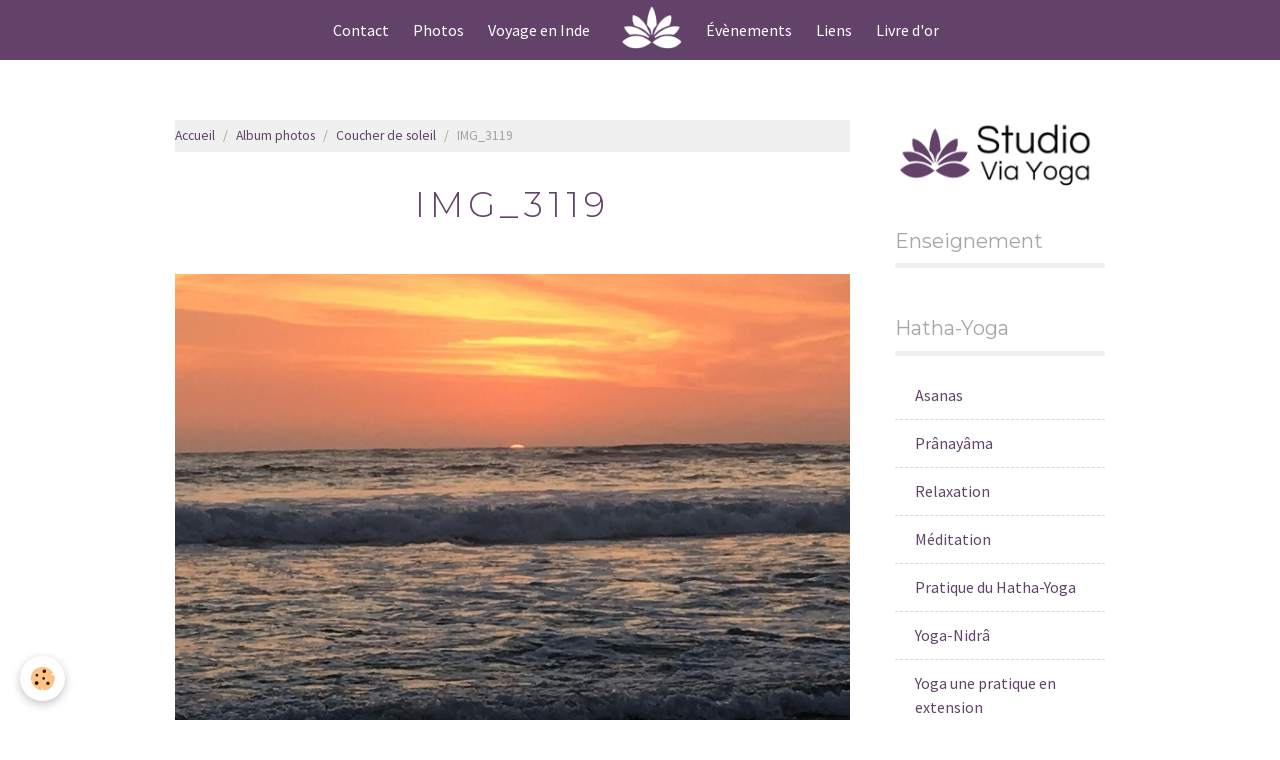

--- FILE ---
content_type: text/html; charset=UTF-8
request_url: https://www.studioviayoga.com/album/coucher-de-soleil/img-3119.html
body_size: 39177
content:

<!DOCTYPE html>
<html lang="fr">
    <head>
        <title>IMG_3119</title>
        <meta name="theme-color" content="#624269">
        <meta name="msapplication-navbutton-color" content="#624269">
        <!-- METATAGS -->
        <!-- rebirth / basic -->
<!--[if IE]>
<meta http-equiv="X-UA-Compatible" content="IE=edge">
<![endif]-->
<meta charset="utf-8">
<meta name="viewport" content="width=device-width, initial-scale=1, shrink-to-fit=no">
    <link rel="image_src" href="https://www.studioviayoga.com/medias/album/img-3119.jpg" />
    <meta property="og:image" content="https://www.studioviayoga.com/medias/album/img-3119.jpg" />
    <link href="//www.studioviayoga.com/fr/themes/designlines/6023ba30f04f86281c596df3.css?v=344777f1ee56aef7e4481c8d05c72214" rel="stylesheet">
    <link rel="canonical" href="https://www.studioviayoga.com/album/coucher-de-soleil/img-3119.html">
    <meta name="msvalidate.01" content="61D7B5FED3C29951EE4C9AD5E059E301">
    <meta name="google-site-verification" content="&lt;script type="text/javascript"&gt;    var _gaq = _gaq || [];   _gaq.push(['_setAccount', 'UA-25914421-1']);   _gaq.push(['_trackPageview']);    (function() {     var ga = document.createElement('script'); ga.type = 'text/javascript'; ga.async = true;  ">
<meta name="generator" content="e-monsite (e-monsite.com)">

    <link rel="icon" href="https://www.studioviayoga.com/medias/site/favicon/svy_favicom_2-2.jpg">
    <link rel="apple-touch-icon" sizes="114x114" href="https://www.studioviayoga.com/medias/site/mobilefavicon/svy_favicom_2_modifie-1.jpg?fx=c_114_114">
    <link rel="apple-touch-icon" sizes="72x72" href="https://www.studioviayoga.com/medias/site/mobilefavicon/svy_favicom_2_modifie-1.jpg?fx=c_72_72">
    <link rel="apple-touch-icon" href="https://www.studioviayoga.com/medias/site/mobilefavicon/svy_favicom_2_modifie-1.jpg?fx=c_57_57">
    <link rel="apple-touch-icon-precomposed" href="https://www.studioviayoga.com/medias/site/mobilefavicon/svy_favicom_2_modifie-1.jpg?fx=c_57_57">

<link href="https://fonts.googleapis.com/css?family=Open%20Sans:300,400,700%7CRaleway:300,400,700%7CSource%20Sans%20Pro:300,400,700&amp;display=swap" rel="stylesheet">

        
    <link rel="preconnect" href="https://fonts.googleapis.com">
    <link rel="preconnect" href="https://fonts.gstatic.com" crossorigin="anonymous">
    <link href="https://fonts.googleapis.com/css?family=Source+Sans+Pro:300,300italic,400,400italic,700,700italic%7CMontserrat:300,300italic,400,400italic,700,700italic&display=swap" rel="stylesheet">

<link href="//www.studioviayoga.com/themes/combined.css?v=6_1642769533_425" rel="stylesheet">


<link rel="preload" href="//www.studioviayoga.com/medias/static/themes/bootstrap_v4/js/jquery-3.6.3.min.js?v=26012023" as="script">
<script src="//www.studioviayoga.com/medias/static/themes/bootstrap_v4/js/jquery-3.6.3.min.js?v=26012023"></script>
<link rel="preload" href="//www.studioviayoga.com/medias/static/themes/bootstrap_v4/js/popper.min.js?v=31012023" as="script">
<script src="//www.studioviayoga.com/medias/static/themes/bootstrap_v4/js/popper.min.js?v=31012023"></script>
<link rel="preload" href="//www.studioviayoga.com/medias/static/themes/bootstrap_v4/js/bootstrap.min.js?v=31012023" as="script">
<script src="//www.studioviayoga.com/medias/static/themes/bootstrap_v4/js/bootstrap.min.js?v=31012023"></script>
<script src="//www.studioviayoga.com/themes/combined.js?v=6_1642769533_425&lang=fr"></script>
<script type="application/ld+json">
    {
        "@context" : "https://schema.org/",
        "@type" : "WebSite",
        "name" : "Studio Via Yoga",
        "url" : "https://www.studioviayoga.com/"
    }
</script>




        <!-- //METATAGS -->
            <script src="//www.studioviayoga.com/medias/static/js/rgpd-cookies/jquery.rgpd-cookies.js?v=766"></script>
    <script>
                                    $(document).ready(function() {
            $.RGPDCookies({
                theme: 'bootstrap_v4',
                site: 'www.studioviayoga.com',
                privacy_policy_link: '/about/privacypolicy/',
                cookies: [{"id":null,"favicon_url":"https:\/\/ssl.gstatic.com\/analytics\/20210414-01\/app\/static\/analytics_standard_icon.png","enabled":true,"model":"google_analytics","title":"Google Analytics","short_description":"Permet d'analyser les statistiques de consultation de notre site","long_description":"Indispensable pour piloter notre site internet, il permet de mesurer des indicateurs comme l\u2019affluence, les produits les plus consult\u00e9s, ou encore la r\u00e9partition g\u00e9ographique des visiteurs.","privacy_policy_url":"https:\/\/support.google.com\/analytics\/answer\/6004245?hl=fr","slug":"google-analytics"},{"id":null,"favicon_url":"","enabled":true,"model":"addthis","title":"AddThis","short_description":"Partage social","long_description":"Nous utilisons cet outil afin de vous proposer des liens de partage vers des plateformes tiers comme Twitter, Facebook, etc.","privacy_policy_url":"https:\/\/www.oracle.com\/legal\/privacy\/addthis-privacy-policy.html","slug":"addthis"}],
                modal_title: 'Gestion\u0020des\u0020cookies',
                modal_description: 'd\u00E9pose\u0020des\u0020cookies\u0020pour\u0020am\u00E9liorer\u0020votre\u0020exp\u00E9rience\u0020de\u0020navigation,\nmesurer\u0020l\u0027audience\u0020du\u0020site\u0020internet,\u0020afficher\u0020des\u0020publicit\u00E9s\u0020personnalis\u00E9es,\nr\u00E9aliser\u0020des\u0020campagnes\u0020cibl\u00E9es\u0020et\u0020personnaliser\u0020l\u0027interface\u0020du\u0020site.',
                privacy_policy_label: 'Consulter\u0020la\u0020politique\u0020de\u0020confidentialit\u00E9',
                check_all_label: 'Tout\u0020cocher',
                refuse_button: 'Refuser',
                settings_button: 'Param\u00E9trer',
                accept_button: 'Accepter',
                callback: function() {
                    // website google analytics case (with gtag), consent "on the fly"
                    if ('gtag' in window && typeof window.gtag === 'function') {
                        if (window.jsCookie.get('rgpd-cookie-google-analytics') === undefined
                            || window.jsCookie.get('rgpd-cookie-google-analytics') === '0') {
                            gtag('consent', 'update', {
                                'ad_storage': 'denied',
                                'analytics_storage': 'denied'
                            });
                        } else {
                            gtag('consent', 'update', {
                                'ad_storage': 'granted',
                                'analytics_storage': 'granted'
                            });
                        }
                    }
                }
            });
        });
    </script>
        <script async src="https://www.googletagmanager.com/gtag/js?id=G-4VN4372P6E"></script>
<script>
    window.dataLayer = window.dataLayer || [];
    function gtag(){dataLayer.push(arguments);}
    
    gtag('consent', 'default', {
        'ad_storage': 'denied',
        'analytics_storage': 'denied'
    });
    
    gtag('js', new Date());
    gtag('config', 'G-4VN4372P6E');
</script>

        
    <!-- Global site tag (gtag.js) -->
        <script async src="https://www.googletagmanager.com/gtag/js?id=UA-25914421-1"></script>
        <script>
        window.dataLayer = window.dataLayer || [];
        function gtag(){dataLayer.push(arguments);}

gtag('consent', 'default', {
            'ad_storage': 'denied',
            'analytics_storage': 'denied'
        });
        gtag('set', 'allow_ad_personalization_signals', false);
                gtag('js', new Date());
        gtag('config', 'UA-25914421-1');
    </script>
                <script src="//www.studioviayoga.com/medias/static/themes/ems_framework/js/masonry.pkgd.min.js"></script>
        <script src="//www.studioviayoga.com/medias/static/themes/ems_framework/js/imagesloaded.pkgd.min.js"></script>
                            </head>
    <body id="album_run_coucher-de-soleil_img-3119" data-template="default">
        

                <!-- BRAND TOP -->
        
        <!-- NAVBAR -->
                                                                                                                                    <nav class="navbar navbar-expand-lg position-sticky contains-brand" id="navbar" data-animation="sliding" data-shrink="150">
                        <div class="container">
                                                                    <a aria-label="brand" class="navbar-brand d-inline-flex align-items-center d-lg-none" href="https://www.studioviayoga.com/">
                                                    <img src="https://www.studioviayoga.com/medias/site/logos/logolotus.png" alt="Studio Via Yoga" class="img-fluid brand-logo mr-2 d-inline-block">
                                                                        <span class="brand-titles d-lg-flex flex-column align-items-start">
                            <span class="brand-title d-none">Studio Via Yoga</span>
                                                        <span class="brand-subtitle d-none">Yoga pour tous</span>
                                                    </span>
                                            </a>
                                                    <button id="buttonBurgerMenu" title="BurgerMenu" class="navbar-toggler collapsed" type="button" data-toggle="collapse" data-target="#menu">
                    <span></span>
                    <span></span>
                    <span></span>
                    <span></span>
                </button>
                <div class="collapse navbar-collapse flex-lg-grow-0 mx-lg-auto invisible" id="menu">
                                                                                                                                                    <ul class="navbar-nav navbar-menu nav-left nav-all-left">
                                                                                                                                                                                            <li class="nav-item" data-index="1">
                            <a class="nav-link" href="https://www.studioviayoga.com/contact">
                                                                Contact
                            </a>
                                                                                </li>
                                                                                                                                                                                            <li class="nav-item" data-index="2">
                            <a class="nav-link" href="https://www.studioviayoga.com/album/">
                                                                Photos
                            </a>
                                                                                </li>
                                                                                                                                                                                            <li class="nav-item" data-index="3">
                            <a class="nav-link" href="https://www.studioviayoga.com/pages/voyage-en-inde/voyage-en-inde.html">
                                                                Voyage en Inde
                            </a>
                                                                                </li>
                                    </ul>
            
                                        <a class="navbar-brand d-none d-lg-flex" href="https://www.studioviayoga.com/">
                                            <img src="https://www.studioviayoga.com/medias/site/logos/logolotus.png" alt="Studio Via Yoga" class="img-fluid brand-logo d-inline-block">
                                                                <span class="brand-titles d-lg-flex flex-column">
                    <span class="brand-title d-none">Studio Via Yoga</span>
                                            <span class="brand-subtitle d-none">yoga pour tous</span>
                                    </span>
                                    </a>
                                                <ul class="navbar-nav navbar-menu nav-right nav-all-left">
                                                                                                                                                                                            <li class="nav-item" data-index="1">
                            <a class="nav-link" href="https://www.studioviayoga.com/agenda/">
                                                                Évènements
                            </a>
                                                                                </li>
                                                                                                                                                                                            <li class="nav-item" data-index="2">
                            <a class="nav-link" href="https://www.studioviayoga.com/liens/">
                                                                Liens
                            </a>
                                                                                </li>
                                                                                                                                                                                            <li class="nav-item" data-index="3">
                            <a class="nav-link" href="https://www.studioviayoga.com/livredor/">
                                                                Livre d'or
                            </a>
                                                                                </li>
                                    </ul>
            
                                    
                    
                                        
                    
                                    </div>
                        </div>
                    </nav>

        <!-- HEADER -->
                                                        <header id="header">
                                </header>
                <!-- //HEADER -->

        <!-- WRAPPER -->
                                                                                <div id="wrapper" class="container margin-top">

                        <div class="row align-items-lg-start">
                            <main id="main" class="col-lg-9">

                                                                            <ol class="breadcrumb">
                                    <li class="breadcrumb-item"><a href="https://www.studioviayoga.com/">Accueil</a></li>
                                                <li class="breadcrumb-item"><a href="https://www.studioviayoga.com/album/">Album photos</a></li>
                                                <li class="breadcrumb-item"><a href="https://www.studioviayoga.com/album/coucher-de-soleil/">Coucher de soleil</a></li>
                                                <li class="breadcrumb-item active">IMG_3119</li>
                        </ol>

    <script type="application/ld+json">
        {
            "@context": "https://schema.org",
            "@type": "BreadcrumbList",
            "itemListElement": [
                                {
                    "@type": "ListItem",
                    "position": 1,
                    "name": "Accueil",
                    "item": "https://www.studioviayoga.com/"
                  },                                {
                    "@type": "ListItem",
                    "position": 2,
                    "name": "Album photos",
                    "item": "https://www.studioviayoga.com/album/"
                  },                                {
                    "@type": "ListItem",
                    "position": 3,
                    "name": "Coucher de soleil",
                    "item": "https://www.studioviayoga.com/album/coucher-de-soleil/"
                  },                                {
                    "@type": "ListItem",
                    "position": 4,
                    "name": "IMG_3119",
                    "item": "https://www.studioviayoga.com/album/coucher-de-soleil/img-3119.html"
                  }                          ]
        }
    </script>
                                            
                                        
                                        
                                                                                                        <div class="view view-album" id="view-item" data-category="coucher-de-soleil" data-id-album="5ab266c9559e599f52330839">
    <div class="container">
        <div class="row">
            <div class="col">
                <h1 class="view-title">IMG_3119</h1>
                
    
<div id="site-module-4e818b6f1eac6fde4dbcfb2f" class="site-module" data-itemid="4e818b6f1eac6fde4dbcfb2f" data-siteid="4e818b6e98366fde4dbc63ba" data-category="item"></div>


                <p class="text-center">
                    <img src="https://www.studioviayoga.com/medias/album/img-3119.jpg" alt="IMG_3119" class="img-fluid">
                </p>

                
                <ul class="pager">
                                            <li class="prev-page">
                            <a href="https://www.studioviayoga.com/album/coucher-de-soleil/img-3118.html" class="page-link">
                                <i class="material-icons md-chevron_left"></i>
                                <img src="https://www.studioviayoga.com/medias/album/img-3118.jpg?fx=c_50_50" width="50" alt="">
                            </a>
                        </li>
                                        <li>
                        <a href="https://www.studioviayoga.com/album/coucher-de-soleil/" class="page-link">Retour</a>
                    </li>
                                            <li class="next-page">
                            <a href="https://www.studioviayoga.com/album/coucher-de-soleil/img-3121.html" class="page-link">
                                <img src="https://www.studioviayoga.com/medias/album/img-3121.jpg?fx=c_50_50" width="50" alt="">
                                <i class="material-icons md-chevron_right"></i>
                            </a>
                        </li>
                                    </ul>
            </div>
        </div>
    </div>

    
</div>


                </main>

                                <aside id="sidebar" class="col-lg-3">
                    <div id="sidebar-inner">
                                                                                                                                                                                                        <div id="widget-1"
                                     class="widget"
                                     data-id="widget_visualtext"
                                     data-widget-num="1">
                                                                                                                                                            <div class="widget-content">
                                                <p><img alt="Studiolotusdroit" src="https://www.studioviayoga.com/medias/images/studiolotusdroit.png" style="width: 455px; height: 164px;" /></p>

                                            </div>
                                                                                                            </div>
                                                                                                                                                                                                                                                                                                                                                            <div id="widget-2"
                                     class="widget"
                                     data-id="widget_page_item"
                                     data-widget-num="2">
                                            <a href="https://www.studioviayoga.com/pages/enseignement.html" class="widget-title">
            <span>
                    Enseignement
                </span>
                </a>
                                                                                                                        <div class="widget-content">
                                            <p>
    </p>

                                        </div>
                                                                                                            </div>
                                                                                                                                                                                                                                                                                                        <div id="widget-3"
                                     class="widget"
                                     data-id="widget_page_category"
                                     data-widget-num="3">
                                            <a href="https://www.studioviayoga.com/pages/hatha-yoga/" class="widget-title">
            <span>
                    Hatha-Yoga
                </span>
                </a>
                                                                                                                            <div class="widget-content">
                                                            <div class="list-group" data-addon="pages" id="group-id-834">
              
                                <a href="https://www.studioviayoga.com/pages/hatha-yoga/asanas.html" class="list-group-item list-group-item-action" data-category="hatha-yoga">
                Asanas
                
                            </a>
                        <a href="https://www.studioviayoga.com/pages/hatha-yoga/pranayama.html" class="list-group-item list-group-item-action" data-category="hatha-yoga">
                Prânayâma
                
                            </a>
                        <a href="https://www.studioviayoga.com/pages/hatha-yoga/relaxation.html" class="list-group-item list-group-item-action" data-category="hatha-yoga">
                Relaxation
                
                            </a>
                        <a href="https://www.studioviayoga.com/pages/hatha-yoga/meditation.html" class="list-group-item list-group-item-action" data-category="hatha-yoga">
                Méditation
                
                            </a>
                        <a href="https://www.studioviayoga.com/pages/hatha-yoga/pratique-du-hatha-yoga.html" class="list-group-item list-group-item-action" data-category="hatha-yoga">
                Pratique du Hatha-Yoga
                
                            </a>
                        <a href="https://www.studioviayoga.com/pages/hatha-yoga/yoga-nidra.html" class="list-group-item list-group-item-action" data-category="hatha-yoga">
                Yoga-Nidrâ
                
                            </a>
                        <a href="https://www.studioviayoga.com/pages/hatha-yoga/yoga-une-pratique-en-pleine-exp.html" class="list-group-item list-group-item-action" data-category="hatha-yoga">
                Yoga une pratique en extension
                
                            </a>
                        </div>
    

                                            </div>
                                                                                                            </div>
                                                                                                                                                                                                                                                                                                                                                            <div id="widget-4"
                                     class="widget"
                                     data-id="widget_page_item"
                                     data-widget-num="4">
                                            <a href="https://www.studioviayoga.com/pages/professeur.html" class="widget-title">
            <span>
                    Professeur
                </span>
                </a>
                                                                                                                        <div class="widget-content">
                                            <p>
    </p>

                                        </div>
                                                                                                            </div>
                                                                                                                                                                                                                                                                                                        <div id="widget-5"
                                     class="widget"
                                     data-id="widget_page_category"
                                     data-widget-num="5">
                                            <a href="https://www.studioviayoga.com/pages/cours/" class="widget-title">
            <span>
                    Cours
                </span>
                </a>
                                                                                                                            <div class="widget-content">
                                                            <div class="list-group" data-addon="pages" id="group-id-773">
                                                                                        <div data-category="foire-aux-questions" class="list-group-item list-group-item-action d-flex align-items-center has-submenu">
                    <a href="https://www.studioviayoga.com/pages/cours/foire-aux-questions/">Foire Aux Questions</a>
                                        <span class="badge ml-auto badge-count">18</span>
                                                            <button type="button" class="btn collapsed" data-target="#foire-aux-questions331" data-toggle="collapse">
                        <i class="material-icons md-expand_more"></i>
                    </button>
                                    </div>
                                <div class="collapse" id="foire-aux-questions331" data-parent="#group-id-773">
                                                            <a data-category="foire-aux-questions" class="list-group-item list-group-item-action pl-5" href="https://www.studioviayoga.com/pages/cours/foire-aux-questions/pourquoi-dans-tous-les-asanas-respirer-par-le-nez.html">
                        Pourquoi respirer par le nez ?
                                            </a>
                                        <a data-category="foire-aux-questions" class="list-group-item list-group-item-action pl-5" href="https://www.studioviayoga.com/pages/cours/foire-aux-questions/le-glaucome-et-la-pratique-du-yoga-y-a-t-il-des-contre-indications.html">
                        Glaucome et pratique du yoga
                                            </a>
                                        <a data-category="foire-aux-questions" class="list-group-item list-group-item-action pl-5" href="https://www.studioviayoga.com/pages/cours/foire-aux-questions/le-yoga-est-therapie.html">
                        Le Yoga, hygiène de vie ou....
                                            </a>
                                        <a data-category="foire-aux-questions" class="list-group-item list-group-item-action pl-5" href="https://www.studioviayoga.com/pages/cours/foire-aux-questions/pratique-du-hatha-yoga.html">
                        Pratique du Hatha-Yoga
                                            </a>
                                        <a data-category="foire-aux-questions" class="list-group-item list-group-item-action pl-5" href="https://www.studioviayoga.com/pages/cours/foire-aux-questions/voila-une-question-qui-revient-frequemment-je-ne-suis-pas-souple-pensez-vous-que-je-puisse-faire-du-yoga.html">
                        Souplesse et Yoga
                                            </a>
                                        <a data-category="foire-aux-questions" class="list-group-item list-group-item-action pl-5" href="https://www.studioviayoga.com/pages/cours/foire-aux-questions/yoga-et-sport.html">
                        Yoga et sport
                                            </a>
                                        <a data-category="foire-aux-questions" class="list-group-item list-group-item-action pl-5" href="https://www.studioviayoga.com/pages/cours/foire-aux-questions/j-ai-de-l-arthrose-cervicale-est-ce-que-je-peux-pratiquer-le-yoga.html">
                        J'ai de l'arthrose cervicale
                                            </a>
                                        <a data-category="foire-aux-questions" class="list-group-item list-group-item-action pl-5" href="https://www.studioviayoga.com/pages/cours/foire-aux-questions/en-quoi-consiste-mediter.html">
                        En quoi consiste méditer ?
                                            </a>
                                        <a data-category="foire-aux-questions" class="list-group-item list-group-item-action pl-5" href="https://www.studioviayoga.com/pages/cours/foire-aux-questions/il-n-y-a-pas-de-yoga-sans-pranayama.html">
                        Yoga et Prânayâma
                                            </a>
                                        <a data-category="foire-aux-questions" class="list-group-item list-group-item-action pl-5" href="https://www.studioviayoga.com/pages/cours/foire-aux-questions/page-2.html">
                        La  pratique du Prânayâma
                                            </a>
                                        <a data-category="foire-aux-questions" class="list-group-item list-group-item-action pl-5" href="https://www.studioviayoga.com/pages/cours/foire-aux-questions/page-3.html">
                        Respirer dans les postures
                                            </a>
                                        <a data-category="foire-aux-questions" class="list-group-item list-group-item-action pl-5" href="https://www.studioviayoga.com/pages/cours/foire-aux-questions/page-4.html">
                        Pratiquer sans conscience ?
                                            </a>
                                        <a data-category="foire-aux-questions" class="list-group-item list-group-item-action pl-5" href="https://www.studioviayoga.com/pages/cours/foire-aux-questions/page-5.html">
                        S'allonger après une posture
                                            </a>
                                        <a data-category="foire-aux-questions" class="list-group-item list-group-item-action pl-5" href="https://www.studioviayoga.com/pages/cours/foire-aux-questions/page-7.html">
                        Déroulé du cours de Yoga
                                            </a>
                                        <a data-category="foire-aux-questions" class="list-group-item list-group-item-action pl-5" href="https://www.studioviayoga.com/pages/cours/foire-aux-questions/page-8.html">
                        Les bienfaits du Hatha-Yoga
                                            </a>
                                        <a data-category="foire-aux-questions" class="list-group-item list-group-item-action pl-5" href="https://www.studioviayoga.com/pages/cours/foire-aux-questions/page-9.html">
                        Le Kriya Yoga, c'est quoi ?
                                            </a>
                                        <a data-category="foire-aux-questions" class="list-group-item list-group-item-action pl-5" href="https://www.studioviayoga.com/pages/cours/foire-aux-questions/page-10.html">
                        Hatha-Yoga et mieux vivre
                                            </a>
                                        <a data-category="foire-aux-questions" class="list-group-item list-group-item-action pl-5" href="https://www.studioviayoga.com/pages/cours/foire-aux-questions/page-11.html">
                        Yoga et femme enceinte
                                            </a>
                                    </div>
                                          
                                <a href="https://www.studioviayoga.com/pages/cours/philosophie-des-cours.html" class="list-group-item list-group-item-action" data-category="cours">
                Philosophie des cours
                
                            </a>
                        <a href="https://www.studioviayoga.com/pages/cours/les-bienfaits-du-yoga.html" class="list-group-item list-group-item-action" data-category="cours">
                Les bienfaits du Yoga
                
                            </a>
                        <a href="https://www.studioviayoga.com/pages/cours/programme-des-seances.html" class="list-group-item list-group-item-action" data-category="cours">
                Programme des séances
                
                            </a>
                        </div>
    

                                            </div>
                                                                                                            </div>
                                                                                                                                                                                                                                                                                                                                <div id="widget-6"
                                     class="widget"
                                     data-id="widget_event_comingup"
                                     data-widget-num="6">
                                            <a href="https://www.studioviayoga.com/agenda/" class="widget-title">
            <span>
                    Évènements à venir
                </span>
                </a>
                                                                                                                            <div class="widget-content">
                                                    <span class="text-muted">Aucun évènement à afficher.</span>

                                            </div>
                                                                                                            </div>
                                                                                                                                                                                    </div>
                </aside>
            </div>
                    </div>
        <!-- //WRAPPER -->

                <footer id="footer">
                            
<div id="rows-6023ba30f04f86281c596df3" class="rows" data-total-pages="1" data-current-page="1">
                            
                        
                                                                                        
                                                                
                
                        
                
                
                                    
                
                                
        
                                    <div id="row-6023ba30f04f86281c596df3-1" class="row-container pos-1 page_1 container">
                    <div class="row-content">
                                                                                <div class="row" data-role="line">
                                    
                                                                                
                                                                                                                                                                                                            
                                                                                                                                                                
                                                                                
                                                                                
                                                                                                                        
                                                                                
                                                                                                                                                                                                                                                                        
                                                                                        <div data-role="cell" data-size="lg" id="cell-5e85fbcbb545a6b3a7742f4c" class="col empty-column">
                                               <div class="col-content col-no-widget">                                                        &nbsp;
                                                                                                    </div>
                                            </div>
                                                                                                                                                        </div>
                                            </div>
                                    </div>
                        </div>

                        <div class="container">
                
                
                            </div>

                            <ul id="legal-mentions" class="footer-mentions">
            <li><a href="https://www.studioviayoga.com/about/legal/">Mentions légales</a></li>
    
                        <li><a href="https://www.studioviayoga.com/about/cgu/">Conditions générales d'utilisation</a></li>
            
    
    
    
            <li><button id="cookies" type="button" aria-label="Gestion des cookies">Gestion des cookies</button></li>
    </ul>
                    </footer>
        
        
                <script>
            // Fonction executée lors de l'utilisation du clic droit.

$(document).bind("contextmenu",function()
{
     // Si vous voulez ajouter un message d'alerte
     alert

     // On indique au navigateur de ne pas réagir en cas de clic droit.
     return false;
});

        </script>
        
            

 
    
						 	 





        
            </body>
</html>


--- FILE ---
content_type: text/css; charset=UTF-8
request_url: https://www.studioviayoga.com/fr/themes/designlines/6023ba30f04f86281c596df3.css?v=344777f1ee56aef7e4481c8d05c72214
body_size: 140
content:
#row-6023ba30f04f86281c596df3-1 .row-content{}@media screen and (max-width:992px){#row-6023ba30f04f86281c596df3-1 .row-content{}}